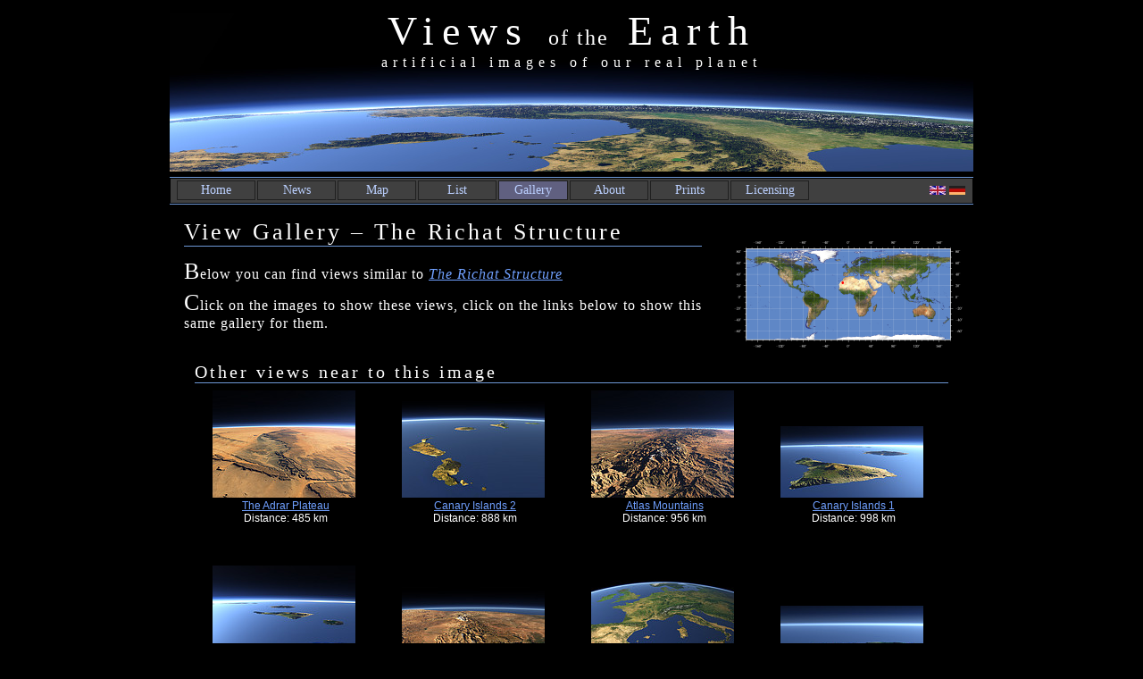

--- FILE ---
content_type: text/html; charset=UTF-8
request_url: http://earth.imagico.de/gallery.php?site=mauretania1&category=region&lang=en
body_size: 3256
content:







<!DOCTYPE HTML PUBLIC "-//W3C//DTD HTML 4.01 Transitional//EN" "http://www.w3.org/TR/html4/loose.dtd">
<html>

<head>
  <title>Views of the Earth - The Richat Structure Gallery</title>
  <meta name="description" content="Views of the Earth artificial earth views, view gallery The Richat Structure">
  <meta name="keywords" content="Christoph Hormann, Raytracing, POV-Ray, Povray, Earth, Artificial Earth view, The Richat Structure">
  <meta name="author" content="Christoph Hormann, mailto:chris_hormann@gmx.de">
  <meta name="modified" content="31 Mar 2025 15:31">
  <meta http-equiv="content-language" content="en">
  <meta http-equiv="content-type" content="text/html; charset=utf-8">
  <meta name="robots" content="index, follow, noai, noimageai">
  <meta name="tdm-reservation" content="1">
  <meta name="tdm-policy" content="https://imagico.de/services/terms.php">
  <link rel="shortcut icon" href="favicon.ico">
  <link rel=stylesheet type="text/css" href="default.css">
  <link rel=stylesheet type="text/css" href="gallery.css">
  <script type="text/javascript" src="scripts/jquery-1.7.1.min.js"></script>
<script type="text/javascript">
<!--

  var CamLon = -10.031;
  var CamLat = 22.176;

  function PositionMapTick(Lon, Lat) {
    CamLon = Lon;
    CamLat = Lat;
    var LatRes = 0.64375;
    var LonRes = 0.63889;
    document.getElementById("map_tick").style.left = 13+(Lon+180)*LonRes+"px";
    document.getElementById("map_tick").style.top = 10+(85-Lat)*LatRes+"px";
    document.getElementById("map_tick").style.visibility = "visible";
  }

  function ShowMapLarge() {
    Wnd = window.open("", "Location", "width=900,height=520,scrollbars=0,resizable=1");

    Wnd.document.open("text/html");
    Wnd.document.writeln("<!DOCTYPE HTML PUBLIC \"-//W3C//DTD HTML 4.01 Transitional//EN\">");
    Wnd.document.writeln("<html>");
    Wnd.document.writeln("<head>");
    Wnd.document.writeln("  <title>Location Map<\/title>");
    Wnd.document.writeln("  <meta http-equiv=\"content-type\" content=\"text/html; charset=iso-8859-1\">");
    Wnd.document.writeln("  <link rel=stylesheet type=\"text/css\" href=\"default.css\">");
    Wnd.document.writeln("<script type=\"text/javascript\">");
    Wnd.document.writeln("<!--");
    Wnd.document.writeln("  function PositionMapTick(Lon, Lat) {");
    Wnd.document.writeln("    var LatRes = 2.13125;");
    Wnd.document.writeln("    var LonRes = 2.11111;");
    Wnd.document.writeln("    document.getElementById(\"map_tick\").style.left = 44+(Lon+180)*LonRes;");
    Wnd.document.writeln("    document.getElementById(\"map_tick\").style.top = 36+(85-Lat)*LatRes;");
    Wnd.document.writeln("  }");
    Wnd.document.writeln("//-->");
    Wnd.document.writeln("<\/script>");
    Wnd.document.writeln("<\/head>");
    Wnd.document.writeln("<body onload=\"PositionMapTick("+CamLon+", "+CamLat+")\">");
    Wnd.document.writeln("<div class=\"map-large\">");
    Wnd.document.writeln("  <div class=\"map-large-img\"><img src=\"maps/earth_large.jpg\" width=\"860\" height=\"430\" border=\"0\"><\/div>");
    Wnd.document.writeln("  <div id=\"map_tick\" class=\"map-large-tick\">&bull;<\/div>");
    Wnd.document.writeln("<\/div>");
    Wnd.document.writeln("<div class=\"map-large-close\">");
    Wnd.document.writeln("<form>");
    Wnd.document.writeln("  <input type=button width=50 height=21 value=\"close\" onClick=\"self.close()\">");
    Wnd.document.writeln("<\/form>");
    Wnd.document.writeln("<\/div>");
    Wnd.document.writeln("<\/body>");
    Wnd.document.writeln("<\/html>");
    Wnd.document.close();

    Wnd.focus();

  }

  function Init() {
    PositionMapTick(CamLon, CamLat);
  }

//-->
</script>


<!--[if gte IE 5.5000]>
<script type="text/javascript" src="pngfix.js"></script>
<![endif]-->
</head>

<body onload="Init()">

<div class="main">

<div class="head">
<div class="head-top">
<h1>Views <span class="small">of the</span> Earth</h1>
</div>
<div class="head-bot">
<em class="title-ul">artificial images of our real planet</em>
</div>
</div>

<div class="menubar">
<div class="menubar-content">
<div class="menuitem" onclick="window.location.href = 'main.php?lang=en'"><a href="main.php?lang=en">Home</a></div>
<div class="menuitem" onclick="window.location.href = 'new.php?lang=en'"><a href="new.php?lang=en">News</a></div>
<div class="menuitem" onclick="window.location.href = 'map.php?area=earth&lang=en'"><a href="map.php?area=earth&lang=en">Map</a></div>
<div class="menuitem" onclick="window.location.href = 'list.php?lang=en'"><a href="list.php?lang=en">List</a></div>
<div class="menuitem-active" onclick="window.location.href = 'gallery-menu.php?lang=en'"><a href="gallery-menu.php?lang=en">Gallery</a></div>
<div class="menuitem" onclick="window.location.href = 'about.php?lang=en'"><a href="about.php?lang=en">About</a></div>
<div class="menuitem" onclick="window.location.href = 'buy.php?lang=en'"><a href="buy.php?lang=en">Prints</a></div>
<div class="menuitem" onclick="window.location.href = 'licensing.php?lang=en'"><a href="licensing.php?lang=en">Licensing</a></div>

<div class="lang-switcher">
<a href="gallery.php?lang=en&category=region&site=mauretania1"><img src="img/l_en.png" alt="english" width="18" height="10"></a>
<a href="gallery.php?lang=de&category=region&site=mauretania1"><img src="img/l_de.png" alt="deutsch" width="18" height="10"></a>
</div>

</div>
</div>


<div class="content">

<div class="text-gallery">

  <div class="right-map">
    <div class="map-small">
      <div class="map-small-img"><a href="javascript:ShowMapLarge()"><img src="maps/earth_small.png" width="270" height="136" alt="" border="0"></a></div>
      <div id="map_tick" class="map-small-tick" style="visibility:hidden;">&bull;</div>
    </div>
  </div>


  <div class="left-text">
    <h2>View Gallery &ndash; The Richat Structure</h2>

<p>Below you can find views similar to <em><a href="view.php?site=mauretania1&lang=en">The Richat Structure</a></em></p>
<p>Click on the images to show these views, click on the links below to show this same gallery for them.</p>

  </div>

</div>

<div class="gallery">

<h3>Other views near to this image</h3>
  <div class="gallery-entry">
    <div class="gallery-img">
      <a href="view.php?site=mauretania2&lang=en"><img src="views/mauretania2_thumb.jpg" width="160" height="120" alt="The Adrar Plateau" border="0" onmouseover="PositionMapTick(-14.027, 19.898)"></a>
    </div>
    <div class="gallery-ann-new"><a href="gallery.php?site=mauretania2&category=region&lang=en">The Adrar Plateau</a><br>Distance: 485&nbsp;km</div>
  </div>
  <div class="gallery-entry">
    <div class="gallery-img">
      <a href="view.php?site=canaries2&lang=en"><img src="views/canaries2_thumb.jpg" width="160" height="120" alt="Canary Islands 2" border="0" onmouseover="PositionMapTick(-12.586, 29.83)"></a>
    </div>
    <div class="gallery-ann-new"><a href="gallery.php?site=canaries2&category=region&lang=en">Canary Islands 2</a><br>Distance: 888&nbsp;km</div>
  </div>
  <div class="gallery-entry">
    <div class="gallery-img">
      <a href="view.php?site=atlas&lang=en"><img src="views/atlas_thumb.jpg" width="160" height="120" alt="Atlas Mountains" border="0" onmouseover="PositionMapTick(-8.443, 30.661)"></a>
    </div>
    <div class="gallery-ann-new"><a href="gallery.php?site=atlas&category=region&lang=en">Atlas Mountains</a><br>Distance: 956&nbsp;km</div>
  </div>
  <div class="gallery-entry">
    <div class="gallery-img">
      <a href="view.php?site=canaries1a&lang=en"><img src="views/canaries1a_thumb.jpg" width="160" height="80" alt="Canary Islands 1" border="0" onmouseover="PositionMapTick(-17.479, 28.113)"></a>
    </div>
    <div class="gallery-ann-new"><a href="gallery.php?site=canaries1a&category=region&lang=en">Canary Islands 1</a><br>Distance: 998&nbsp;km</div>
  </div>
  <div class="gallery-entry">
    <div class="gallery-img">
      <a href="view.php?site=canaries4&lang=en"><img src="views/canaries4_thumb.jpg" width="160" height="120" alt="Canary Islands 3" border="0" onmouseover="PositionMapTick(-18.734, 29.186)"></a>
    </div>
    <div class="gallery-ann-new"><a href="gallery.php?site=canaries4&category=region&lang=en">Canary Islands 3</a><br>Distance: 1168&nbsp;km</div>
  </div>
  <div class="gallery-entry">
    <div class="gallery-img">
      <a href="view.php?site=atlas2&lang=en"><img src="views/atlas2_thumb.jpg" width="160" height="120" alt="Atlas Mountains 2" border="0" onmouseover="PositionMapTick(-4.389, 32.066)"></a>
    </div>
    <div class="gallery-ann-new"><a href="gallery.php?site=atlas2&category=region&lang=en">Atlas Mountains 2</a><br>Distance: 1232&nbsp;km</div>
  </div>
  <div class="gallery-entry">
    <div class="gallery-img">
      <a href="view.php?site=europe2&lang=en"><img src="views/europe2_thumb.jpg" width="160" height="120" alt="Western Europe" border="0" onmouseover="PositionMapTick(3.37, 21.388)"></a>
    </div>
    <div class="gallery-ann-new"><a href="gallery.php?site=europe2&category=region&lang=en">Western Europe</a><br>Distance: 1385&nbsp;km</div>
  </div>
  <div class="gallery-entry">
    <div class="gallery-img">
      <a href="view.php?site=madeira&lang=en"><img src="views/madeira_thumb.jpg" width="160" height="75" alt="Madeira" border="0" onmouseover="PositionMapTick(-15.918, 33.756)"></a>
    </div>
    <div class="gallery-ann-new"><a href="gallery.php?site=madeira&category=region&lang=en">Madeira</a><br>Distance: 1410&nbsp;km</div>
  </div>
  <div class="gallery-entry">
    <div class="gallery-img">
      <a href="view.php?site=gibraltar_new&lang=en"><img src="views/gibraltar_new_thumb.jpg" width="160" height="120" alt="The Strait of Gibraltar" border="0" onmouseover="PositionMapTick(-7.095, 34.698)"></a>
    </div>
    <div class="gallery-ann-new"><a href="gallery.php?site=gibraltar_new&category=region&lang=en">The Strait of Gibraltar</a><br>Distance: 1421&nbsp;km</div>
  </div>
  <div class="gallery-entry">
    <div class="gallery-img">
      <a href="view.php?site=sportugal&lang=en"><img src="views/sportugal_thumb.jpg" width="160" height="120" alt="The Algarve and Cape of St.Vincent" border="0" onmouseover="PositionMapTick(-9.875, 36.207)"></a>
    </div>
    <div class="gallery-ann-new"><a href="gallery.php?site=sportugal&category=region&lang=en">The Algarve and Cape of St.Vincent</a><br>Distance: 1560&nbsp;km</div>
  </div>
  <div class="gallery-entry">
    <div class="gallery-img">
      <a href="view.php?site=air3&lang=en"><img src="views/air3_thumb.jpg" width="160" height="120" alt="The A&iuml;r Mountains and T&eacute;n&eacute;r&eacute; desert" border="0" onmouseover="PositionMapTick(6.57, 19.044)"></a>
    </div>
    <div class="gallery-ann-new"><a href="gallery.php?site=air3&category=region&lang=en">The A&iuml;r Mountains and T&eacute;n&eacute;r&eacute; desert</a><br>Distance: 1761&nbsp;km</div>
  </div>
  <div class="gallery-entry">
    <div class="gallery-img">
      <a href="view.php?site=gibraltar_new2&lang=en"><img src="views/gibraltar_new2_thumb.jpg" width="160" height="120" alt="The Spanish Sierra Nevada" border="0" onmouseover="PositionMapTick(-2.519, 37.134)"></a>
    </div>
    <div class="gallery-ann-new"><a href="gallery.php?site=gibraltar_new2&category=region&lang=en">The Spanish Sierra Nevada</a><br>Distance: 1812&nbsp;km</div>
  </div>
  <div class="gallery-entry">
    <div class="gallery-img">
      <a href="view.php?site=tassili2&lang=en"><img src="views/tassili2_thumb.jpg" width="160" height="120" alt="The southern Tassili n&#39;Ajjer" border="0" onmouseover="PositionMapTick(8.052, 24.938)"></a>
    </div>
    <div class="gallery-ann-new"><a href="gallery.php?site=tassili2&category=region&lang=en">The southern Tassili n&#39;Ajjer</a><br>Distance: 1866&nbsp;km</div>
  </div>

</div>

<div class="text-gallery">
  <h3>The 5 Gigapixel Image</h3>

  <p>The <a href="5gp/index.php?lang=en">5 Gigapixel Image</a> is a project demonstrating the possibilities of the <em>Views of the Earth</em> rendering technique to render very large and detailed views.</p>

  <div class="center-image">
  <a href="5gp/index.php?lang=en"><img src="img/5gp.jpg" width="720" height="120" border="0" alt="The 5 Gigapixel image"></a>
  </div>
</div>

<div class="text-gallery">
  <h3>Sea Ice Coverage</h3>

  <p>The <a href="ice/index.php?lang=en">Current Sea Ice Coverage</a> in the Arctic and Antarctic Ocean is shown in a section of this site using the <em>Views of the Earth</em> rendering technique.</p>

  <div class="center-image">
  <a href="ice/index.php?lang=en"><img src="img/earth_ice_spec.jpg" width="640" height="155" border="0" alt="Sea Ice Coverage"></a>
  </div>
</div>



<div class="foot-top">
<a href="main.php?lang=en">Home</a> &bull; 
<a href="impressum.php?lang=en">Impressum</a> &bull; 
<a href="terms.php?lang=en">Terms</a> &bull; 
<a href="sitemap.php?lang=en">Sitemap</a> &bull; 
Browse: 
<a href="list.php?lang=en">list</a>
 /
<a href="map.php?area=earth&lang=en">map</a> /
<a href="gallery-menu.php?lang=en">gallery</a> &bull;
<a href="rss.php?lang=en"><img src="img/feed2.png" width="16" height="16" border="0" alt="RSS feed" title="RSS feed"></a>
<br>
<a title="imagico.de" href="https://imagico.de/?lang=en">imagico.de</a> &bull; 
<a title="Imagico.de blog" href="https://imagico.de/blog/en/">blog.imagico.de</a> &bull; 
<a title="Imagico.de services and products" href="https://imagico.de/services/?lang=en">services.imagico.de</a> &bull; 
<a title="Imagico.de maps" href="https://imagico.de/maps/?lang=en">maps.imagico.de</a> &bull; 
<em><a title="Views of the Earth" href="https://imagico.de/earth/?lang=en">earth.imagico.de</a></em> &bull; 
<a title="Imagico photo log" href="https://imagico.de/photolog/?lang=en">photolog.imagico.de</a>
</div>

</div>

<div class="foot">
  <div class="left">
    Design and Content Copyright 2025 by <a href="mail-antispam.php">Christoph Hormann</a>
  </div>
  <div class="right">
    last updated Mon, 31 Mar 2025 15:31
  </div>
</div>

</div>


</body>
</html>
